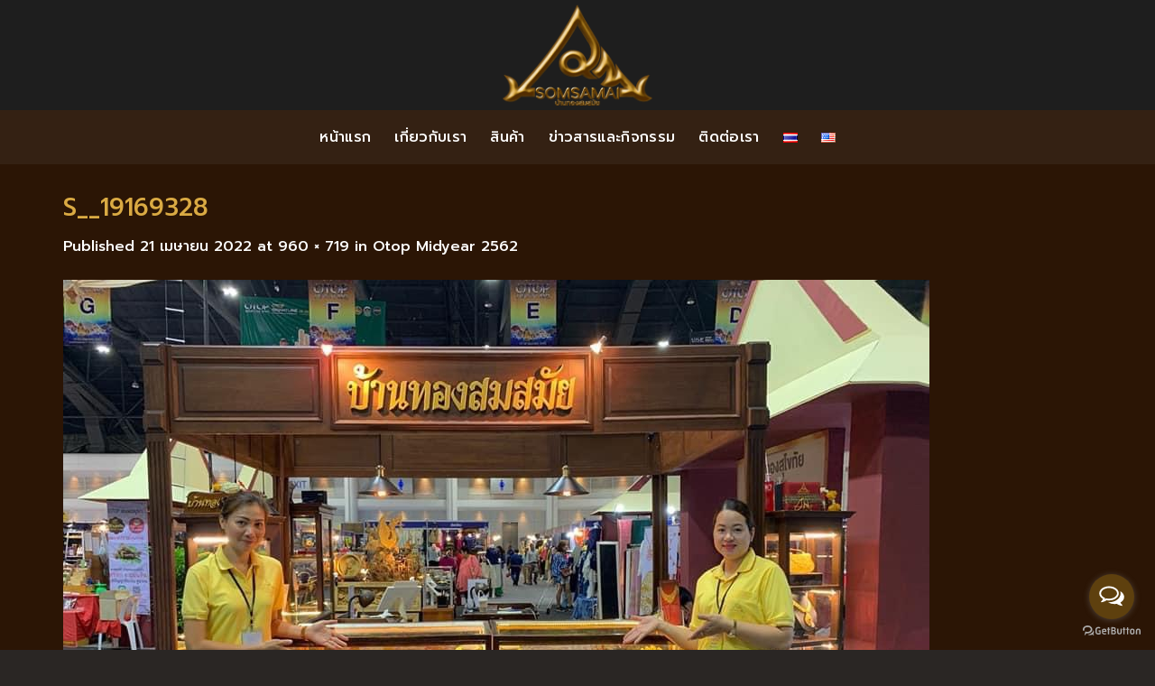

--- FILE ---
content_type: text/css
request_url: https://somsamaigold.com/wp-content/uploads/elementor/css/post-62.css?ver=1690357563
body_size: 748
content:
.elementor-62 .elementor-element.elementor-element-6914a9cb:not(.elementor-motion-effects-element-type-background), .elementor-62 .elementor-element.elementor-element-6914a9cb > .elementor-motion-effects-container > .elementor-motion-effects-layer{background-color:#342113;}.elementor-62 .elementor-element.elementor-element-6914a9cb{transition:background 0.3s, border 0.3s, border-radius 0.3s, box-shadow 0.3s;margin-top:-30px;margin-bottom:-25px;padding:40px 0px 40px 0px;z-index:1;}.elementor-62 .elementor-element.elementor-element-6914a9cb > .elementor-background-overlay{transition:background 0.3s, border-radius 0.3s, opacity 0.3s;}.elementor-62 .elementor-element.elementor-element-1b27bdbd{width:29.034%;}.elementor-62 .elementor-element.elementor-element-408de9b{text-align:left;}.elementor-62 .elementor-element.elementor-element-408de9b img{width:60%;}.elementor-62 .elementor-element.elementor-element-9d72be6 .elementor-icon-list-items:not(.elementor-inline-items) .elementor-icon-list-item:not(:last-child){padding-bottom:calc(10px/2);}.elementor-62 .elementor-element.elementor-element-9d72be6 .elementor-icon-list-items:not(.elementor-inline-items) .elementor-icon-list-item:not(:first-child){margin-top:calc(10px/2);}.elementor-62 .elementor-element.elementor-element-9d72be6 .elementor-icon-list-items.elementor-inline-items .elementor-icon-list-item{margin-right:calc(10px/2);margin-left:calc(10px/2);}.elementor-62 .elementor-element.elementor-element-9d72be6 .elementor-icon-list-items.elementor-inline-items{margin-right:calc(-10px/2);margin-left:calc(-10px/2);}body.rtl .elementor-62 .elementor-element.elementor-element-9d72be6 .elementor-icon-list-items.elementor-inline-items .elementor-icon-list-item:after{left:calc(-10px/2);}body:not(.rtl) .elementor-62 .elementor-element.elementor-element-9d72be6 .elementor-icon-list-items.elementor-inline-items .elementor-icon-list-item:after{right:calc(-10px/2);}.elementor-62 .elementor-element.elementor-element-9d72be6 .elementor-icon-list-icon i{color:#C9AC53;}.elementor-62 .elementor-element.elementor-element-9d72be6 .elementor-icon-list-icon svg{fill:#C9AC53;}.elementor-62 .elementor-element.elementor-element-9d72be6{--e-icon-list-icon-size:10px;}.elementor-62 .elementor-element.elementor-element-9d72be6 .elementor-icon-list-text{color:#FFFFFF;}.elementor-62 .elementor-element.elementor-element-9d72be6 .elementor-icon-list-item > .elementor-icon-list-text, .elementor-62 .elementor-element.elementor-element-9d72be6 .elementor-icon-list-item > a{font-family:"Prompt", Sans-serif;font-size:18px;font-weight:400;}.elementor-62 .elementor-element.elementor-element-3a5d0875{width:37.298%;}.elementor-62 .elementor-element.elementor-element-2bb621d .elementor-button{font-family:"Prompt", Sans-serif;font-weight:500;fill:#FFFFFF;color:#FFFFFF;background-color:transparent;background-image:linear-gradient(170deg, #C9AC53 0%, #51400D 100%);padding:15px 50px 15px 50px;}.elementor-62 .elementor-element.elementor-element-632fdf5 .elementor-heading-title{color:#DAAA43;font-family:"Prompt", Sans-serif;font-size:30px;font-weight:500;}.elementor-62 .elementor-element.elementor-element-76d73d91.elementor-view-stacked .elementor-icon{background-color:#FFFFFF;}.elementor-62 .elementor-element.elementor-element-76d73d91.elementor-view-framed .elementor-icon, .elementor-62 .elementor-element.elementor-element-76d73d91.elementor-view-default .elementor-icon{fill:#FFFFFF;color:#FFFFFF;border-color:#FFFFFF;}.elementor-62 .elementor-element.elementor-element-76d73d91{--icon-box-icon-margin:15px;}.elementor-62 .elementor-element.elementor-element-76d73d91 .elementor-icon{font-size:40px;}.elementor-62 .elementor-element.elementor-element-76d73d91 .elementor-icon-box-title{margin-bottom:0px;color:#FFFFFF;}.elementor-62 .elementor-element.elementor-element-76d73d91 .elementor-icon-box-title, .elementor-62 .elementor-element.elementor-element-76d73d91 .elementor-icon-box-title a{font-family:"Prompt", Sans-serif;font-size:20px;font-weight:400;}.elementor-62 .elementor-element.elementor-element-76d73d91 .elementor-icon-box-description{color:#FFFFFF;font-family:"Prompt", Sans-serif;font-size:18px;font-weight:300;}.elementor-62 .elementor-element.elementor-element-1ed0ef57.elementor-view-stacked .elementor-icon{background-color:#FFFFFF;}.elementor-62 .elementor-element.elementor-element-1ed0ef57.elementor-view-framed .elementor-icon, .elementor-62 .elementor-element.elementor-element-1ed0ef57.elementor-view-default .elementor-icon{fill:#FFFFFF;color:#FFFFFF;border-color:#FFFFFF;}.elementor-62 .elementor-element.elementor-element-1ed0ef57{--icon-box-icon-margin:15px;}.elementor-62 .elementor-element.elementor-element-1ed0ef57 .elementor-icon{font-size:40px;}.elementor-62 .elementor-element.elementor-element-1ed0ef57 .elementor-icon-box-title{margin-bottom:0px;color:#FFFFFF;}.elementor-62 .elementor-element.elementor-element-1ed0ef57 .elementor-icon-box-title, .elementor-62 .elementor-element.elementor-element-1ed0ef57 .elementor-icon-box-title a{font-family:"Prompt", Sans-serif;font-size:20px;font-weight:400;}.elementor-62 .elementor-element.elementor-element-1ed0ef57 .elementor-icon-box-description{color:#FFFFFF;font-family:"Prompt", Sans-serif;font-size:18px;font-weight:300;}.elementor-62 .elementor-element.elementor-element-1ed0ef57 > .elementor-widget-container{margin:-10px 0px 0px 0px;}.elementor-62 .elementor-element.elementor-element-9aad068.elementor-view-stacked .elementor-icon{background-color:#FFFFFF;}.elementor-62 .elementor-element.elementor-element-9aad068.elementor-view-framed .elementor-icon, .elementor-62 .elementor-element.elementor-element-9aad068.elementor-view-default .elementor-icon{fill:#FFFFFF;color:#FFFFFF;border-color:#FFFFFF;}.elementor-62 .elementor-element.elementor-element-9aad068{--icon-box-icon-margin:15px;}.elementor-62 .elementor-element.elementor-element-9aad068 .elementor-icon{font-size:40px;}.elementor-62 .elementor-element.elementor-element-9aad068 .elementor-icon-box-title{margin-bottom:0px;color:#FFFFFF;}.elementor-62 .elementor-element.elementor-element-9aad068 .elementor-icon-box-title, .elementor-62 .elementor-element.elementor-element-9aad068 .elementor-icon-box-title a{font-family:"Prompt", Sans-serif;font-size:20px;font-weight:400;}.elementor-62 .elementor-element.elementor-element-9aad068 .elementor-icon-box-description{color:#FFFFFF;font-family:"Prompt", Sans-serif;font-size:18px;font-weight:300;}.elementor-62 .elementor-element.elementor-element-9aad068 > .elementor-widget-container{margin:-10px 0px 0px 0px;}.elementor-62 .elementor-element.elementor-element-1110658.elementor-view-stacked .elementor-icon{background-color:#FFFFFF;}.elementor-62 .elementor-element.elementor-element-1110658.elementor-view-framed .elementor-icon, .elementor-62 .elementor-element.elementor-element-1110658.elementor-view-default .elementor-icon{fill:#FFFFFF;color:#FFFFFF;border-color:#FFFFFF;}.elementor-62 .elementor-element.elementor-element-1110658{--icon-box-icon-margin:15px;}.elementor-62 .elementor-element.elementor-element-1110658 .elementor-icon{font-size:40px;}.elementor-62 .elementor-element.elementor-element-1110658 .elementor-icon-box-title{margin-bottom:0px;color:#FFFFFF;}.elementor-62 .elementor-element.elementor-element-1110658 .elementor-icon-box-title, .elementor-62 .elementor-element.elementor-element-1110658 .elementor-icon-box-title a{font-family:"Prompt", Sans-serif;font-size:20px;font-weight:400;}.elementor-62 .elementor-element.elementor-element-1110658 .elementor-icon-box-description{color:#FFFFFF;font-family:"Prompt", Sans-serif;font-size:18px;font-weight:300;}.elementor-62 .elementor-element.elementor-element-1110658 > .elementor-widget-container{margin:-10px 0px 0px 0px;}